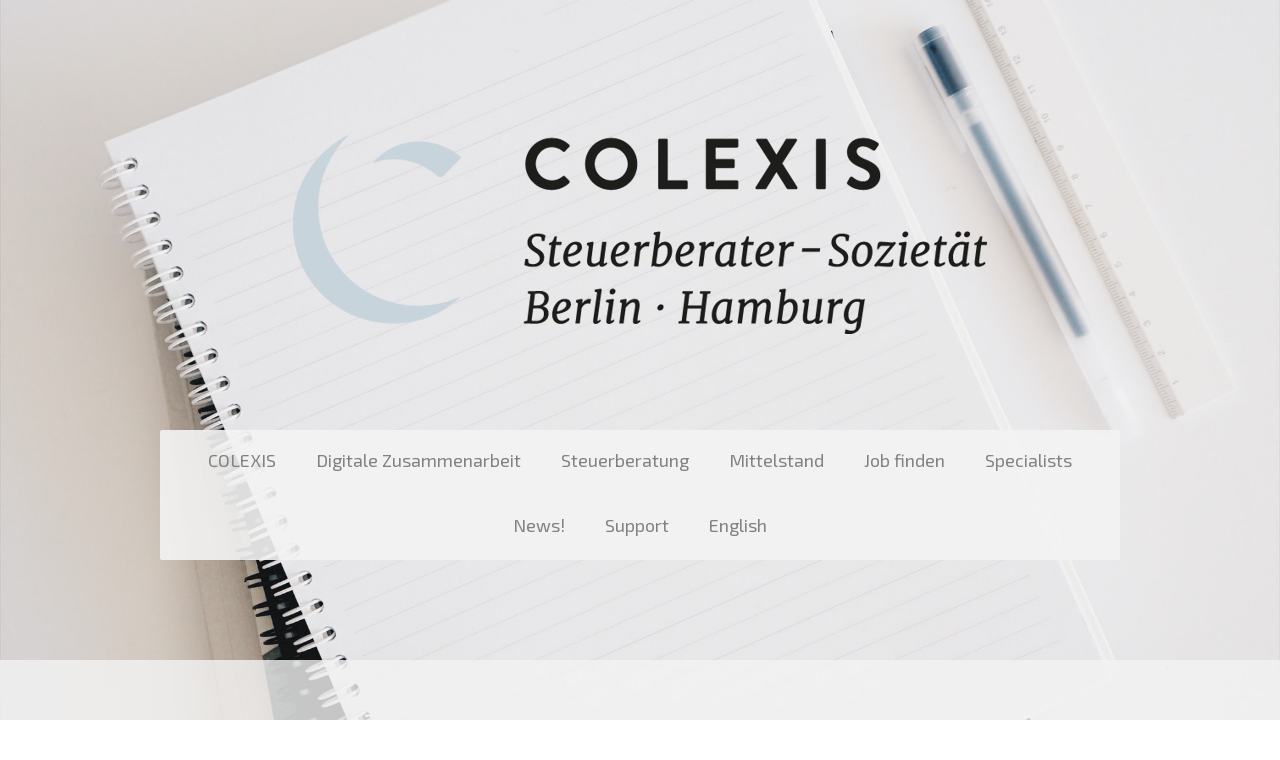

--- FILE ---
content_type: text/html; charset=UTF-8
request_url: https://www.steuerberater-karsties.de/onlineh%C3%A4ndler-bescheinigung/
body_size: 10794
content:
<!DOCTYPE html>
<html lang="de-DE"><head>
    <meta charset="utf-8"/>
    <link rel="dns-prefetch preconnect" href="https://u.jimcdn.com/" crossorigin="anonymous"/>
<link rel="dns-prefetch preconnect" href="https://assets.jimstatic.com/" crossorigin="anonymous"/>
<link rel="dns-prefetch preconnect" href="https://image.jimcdn.com" crossorigin="anonymous"/>
<link rel="dns-prefetch preconnect" href="https://fonts.jimstatic.com" crossorigin="anonymous"/>
<meta name="viewport" content="width=device-width, initial-scale=1"/>
<meta http-equiv="X-UA-Compatible" content="IE=edge"/>
<meta name="description" content="Neues Gesetz ab 01.01.2019 - jetzt handeln!"/>
<meta name="robots" content="index, follow, archive"/>
<meta property="st:section" content="Neues Gesetz ab 01.01.2019 - jetzt handeln!"/>
<meta name="generator" content="Jimdo Creator"/>
<meta name="twitter:title" content="Achtung Onlinehändler!"/>
<meta name="twitter:description" content="Neues Gesetz ab 01.01.2019 - jetzt handeln!"/>
<meta name="twitter:card" content="summary_large_image"/>
<meta property="og:url" content="https://www.steuerberater-karsties.de/onlinehändler-bescheinigung/"/>
<meta property="og:title" content="Achtung Onlinehändler!"/>
<meta property="og:description" content="Neues Gesetz ab 01.01.2019 - jetzt handeln!"/>
<meta property="og:type" content="website"/>
<meta property="og:locale" content="de_DE"/>
<meta property="og:site_name" content="Stephanie Karsties"/>
<meta name="twitter:image" content="https://image.jimcdn.com/cdn-cgi/image//app/cms/storage/image/path/s7c5dda29c243b262/backgroundarea/ifd4854df09afa706/version/1601621123/image.jpg"/>
<meta property="og:image" content="https://image.jimcdn.com/cdn-cgi/image//app/cms/storage/image/path/s7c5dda29c243b262/backgroundarea/ifd4854df09afa706/version/1601621123/image.jpg"/>
<meta property="og:image:width" content="2000"/>
<meta property="og:image:height" content="1500"/>
<meta property="og:image:secure_url" content="https://image.jimcdn.com/cdn-cgi/image//app/cms/storage/image/path/s7c5dda29c243b262/backgroundarea/ifd4854df09afa706/version/1601621123/image.jpg"/><title>Achtung Onlinehändler! - Stephanie Karsties</title>
<link rel="shortcut icon" href="https://u.jimcdn.com/cms/o/s7c5dda29c243b262/img/favicon.png?t=1549363823"/>
    
<link rel="canonical" href="https://www.steuerberater-karsties.de/onlinehändler-bescheinigung/"/>

        <script src="https://assets.jimstatic.com/ckies.js.7c38a5f4f8d944ade39b.js"></script>

        <script src="https://assets.jimstatic.com/cookieControl.js.b05bf5f4339fa83b8e79.js"></script>
    <script>window.CookieControlSet.setToOff();</script>

    <style>html,body{margin:0}.hidden{display:none}.n{padding:5px}#cc-website-title a {text-decoration: none}.cc-m-image-align-1{text-align:left}.cc-m-image-align-2{text-align:right}.cc-m-image-align-3{text-align:center}</style>

        <link href="https://u.jimcdn.com/cms/o/s7c5dda29c243b262/layout/dm_740a4adfc7562a29d649203fcbd970e7/css/layout.css?t=1601623419" rel="stylesheet" type="text/css" id="jimdo_layout_css"/>
<script>     /* <![CDATA[ */     /*!  loadCss [c]2014 @scottjehl, Filament Group, Inc.  Licensed MIT */     window.loadCSS = window.loadCss = function(e,n,t){var r,l=window.document,a=l.createElement("link");if(n)r=n;else{var i=(l.body||l.getElementsByTagName("head")[0]).childNodes;r=i[i.length-1]}var o=l.styleSheets;a.rel="stylesheet",a.href=e,a.media="only x",r.parentNode.insertBefore(a,n?r:r.nextSibling);var d=function(e){for(var n=a.href,t=o.length;t--;)if(o[t].href===n)return e.call(a);setTimeout(function(){d(e)})};return a.onloadcssdefined=d,d(function(){a.media=t||"all"}),a};     window.onloadCSS = function(n,o){n.onload=function(){n.onload=null,o&&o.call(n)},"isApplicationInstalled"in navigator&&"onloadcssdefined"in n&&n.onloadcssdefined(o)}     /* ]]> */ </script>     <script>
// <![CDATA[
onloadCSS(loadCss('https://assets.jimstatic.com/web.css.cba479cb7ca5b5a1cac2a1ff8a34b9db.css') , function() {
    this.id = 'jimdo_web_css';
});
// ]]>
</script>
<link href="https://assets.jimstatic.com/web.css.cba479cb7ca5b5a1cac2a1ff8a34b9db.css" rel="preload" as="style"/>
<noscript>
<link href="https://assets.jimstatic.com/web.css.cba479cb7ca5b5a1cac2a1ff8a34b9db.css" rel="stylesheet"/>
</noscript>
    <script>
    //<![CDATA[
        var jimdoData = {"isTestserver":false,"isLcJimdoCom":false,"isJimdoHelpCenter":false,"isProtectedPage":false,"cstok":"","cacheJsKey":"865845e932a20e7387858137f571cebae7bdfd8a","cacheCssKey":"865845e932a20e7387858137f571cebae7bdfd8a","cdnUrl":"https:\/\/assets.jimstatic.com\/","minUrl":"https:\/\/assets.jimstatic.com\/app\/cdn\/min\/file\/","authUrl":"https:\/\/a.jimdo.com\/","webPath":"https:\/\/www.steuerberater-karsties.de\/","appUrl":"https:\/\/a.jimdo.com\/","cmsLanguage":"de_DE","isFreePackage":false,"mobile":false,"isDevkitTemplateUsed":true,"isTemplateResponsive":true,"websiteId":"s7c5dda29c243b262","pageId":1208212359,"packageId":3,"shop":{"deliveryTimeTexts":{"1":"1 - 3 Tage Lieferzeit","2":"3 - 5 Tage Lieferzeit","3":"5 - 8 Tage Lieferzeit"},"checkoutButtonText":"Zur Kasse","isReady":false,"currencyFormat":{"pattern":"#,##0.00 \u00a4","convertedPattern":"#,##0.00 $","symbols":{"GROUPING_SEPARATOR":".","DECIMAL_SEPARATOR":",","CURRENCY_SYMBOL":"\u20ac"}},"currencyLocale":"de_DE"},"tr":{"gmap":{"searchNotFound":"Die angegebene Adresse konnte nicht gefunden werden.","routeNotFound":"Die Anfahrtsroute konnte nicht berechnet werden. M\u00f6gliche Gr\u00fcnde: Die Startadresse ist zu ungenau oder zu weit von der Zieladresse entfernt."},"shop":{"checkoutSubmit":{"next":"N\u00e4chster Schritt","wait":"Bitte warten"},"paypalError":"Da ist leider etwas schiefgelaufen. Bitte versuche es erneut!","cartBar":"Zum Warenkorb","maintenance":"Dieser Shop ist vor\u00fcbergehend leider nicht erreichbar. Bitte probieren Sie es sp\u00e4ter noch einmal.","addToCartOverlay":{"productInsertedText":"Der Artikel wurde dem Warenkorb hinzugef\u00fcgt.","continueShoppingText":"Weiter einkaufen","reloadPageText":"neu laden"},"notReadyText":"Dieser Shop ist noch nicht vollst\u00e4ndig eingerichtet.","numLeftText":"Mehr als {:num} Exemplare dieses Artikels sind z.Z. leider nicht verf\u00fcgbar.","oneLeftText":"Es ist leider nur noch ein Exemplar dieses Artikels verf\u00fcgbar."},"common":{"timeout":"Es ist ein Fehler aufgetreten. Die von dir ausgew\u00e4hlte Aktion wurde abgebrochen. Bitte versuche es in ein paar Minuten erneut."},"form":{"badRequest":"Es ist ein Fehler aufgetreten: Die Eingaben konnten leider nicht \u00fcbermittelt werden. Bitte versuche es sp\u00e4ter noch einmal!"}},"jQuery":"jimdoGen002","isJimdoMobileApp":false,"bgConfig":{"id":48156859,"type":"picture","options":{"fixed":true},"images":[{"id":4592448659,"url":"https:\/\/image.jimcdn.com\/app\/cms\/image\/transf\/none\/path\/s7c5dda29c243b262\/backgroundarea\/ifd4854df09afa706\/version\/1601621123\/image.jpg","altText":""}]},"bgFullscreen":null,"responsiveBreakpointLandscape":767,"responsiveBreakpointPortrait":480,"copyableHeadlineLinks":false,"tocGeneration":false,"googlemapsConsoleKey":false,"loggingForAnalytics":false,"loggingForPredefinedPages":false,"isFacebookPixelIdEnabled":false,"userAccountId":"58b9130a-1888-4fbe-b805-f6bd5774ec50"};
    // ]]>
</script>

     <script> (function(window) { 'use strict'; var regBuff = window.__regModuleBuffer = []; var regModuleBuffer = function() { var args = [].slice.call(arguments); regBuff.push(args); }; if (!window.regModule) { window.regModule = regModuleBuffer; } })(window); </script>
    <script src="https://assets.jimstatic.com/web.js.24f3cfbc36a645673411.js" async="true"></script>
    <script src="https://assets.jimstatic.com/at.js.62588d64be2115a866ce.js"></script>
<meta name="google-site-verification" content="sImGIjve-BQrLI-iimtjNh6LXETcTNM1mqUhw5kMh3g"/>
    
</head>

<body class="body cc-page j-m-gallery-styles j-m-video-styles j-m-hr-styles j-m-header-styles j-m-text-styles j-m-emotionheader-styles j-m-htmlCode-styles j-m-rss-styles j-m-form-styles-disabled j-m-table-styles j-m-textWithImage-styles j-m-downloadDocument-styles j-m-imageSubtitle-styles j-m-flickr-styles j-m-googlemaps-styles j-m-blogSelection-styles-disabled j-m-comment-styles-disabled j-m-jimdo-styles j-m-profile-styles j-m-guestbook-styles j-m-promotion-styles j-m-twitter-styles j-m-hgrid-styles j-m-shoppingcart-styles j-m-catalog-styles j-m-product-styles-disabled j-m-facebook-styles j-m-sharebuttons-styles j-m-formnew-styles-disabled j-m-callToAction-styles j-m-turbo-styles j-m-spacing-styles j-m-googleplus-styles j-m-dummy-styles j-m-search-styles j-m-booking-styles j-m-socialprofiles-styles j-footer-styles cc-pagemode-default cc-content-parent" id="page-1208212359">

<div id="cc-inner" class="cc-content-parent">

<div class="jtpl-background-area" background-area=""></div>

<input type="checkbox" id="jtpl-navigation-checkbox" class="jtpl-navigation-checkbox"/><!-- _main.sass --><div class="jtpl-main cc-content-parent">

  <!-- _header.sass -->
  <div class="jtpl-head-section">

    <section class="jtpl-header alignment-options"><div class="jtpl-header__inner">
        <div class="jtpl-header__logo">
          <div id="cc-website-logo" class="cc-single-module-element"><div id="cc-m-6868435659" class="j-module n j-imageSubtitle"><div class="cc-m-image-container"><figure class="cc-imagewrapper cc-m-image-align-3">
<a href="https://www.steuerberater-karsties.de/" target="_self"><img srcset="https://image.jimcdn.com/cdn-cgi/image/width=320%2Cheight=10000%2Cfit=contain%2Cformat=png%2C/app/cms/storage/image/path/s7c5dda29c243b262/image/if3b4cf2bfa8d0092/version/1601620696/image.png 320w, https://image.jimcdn.com/cdn-cgi/image/width=640%2Cheight=10000%2Cfit=contain%2Cformat=png%2C/app/cms/storage/image/path/s7c5dda29c243b262/image/if3b4cf2bfa8d0092/version/1601620696/image.png 640w, https://image.jimcdn.com/cdn-cgi/image/width=694%2Cheight=10000%2Cfit=contain%2Cformat=png%2C/app/cms/storage/image/path/s7c5dda29c243b262/image/if3b4cf2bfa8d0092/version/1601620696/image.png 694w, https://image.jimcdn.com/cdn-cgi/image//app/cms/storage/image/path/s7c5dda29c243b262/image/if3b4cf2bfa8d0092/version/1601620696/image.png 819w" sizes="(min-width: 694px) 694px, 100vw" id="cc-m-imagesubtitle-image-6868435659" src="https://image.jimcdn.com/cdn-cgi/image/width=694%2Cheight=10000%2Cfit=contain%2Cformat=png%2C/app/cms/storage/image/path/s7c5dda29c243b262/image/if3b4cf2bfa8d0092/version/1601620696/image.png" alt="Stephanie Karsties" class="" data-src-width="819" data-src-height="236" data-src="https://image.jimcdn.com/cdn-cgi/image/width=694%2Cheight=10000%2Cfit=contain%2Cformat=png%2C/app/cms/storage/image/path/s7c5dda29c243b262/image/if3b4cf2bfa8d0092/version/1601620696/image.png" data-image-id="4378566959"/></a>    

</figure>
</div>
<div class="cc-clear"></div>
<script id="cc-m-reg-6868435659">// <![CDATA[

    window.regModule("module_imageSubtitle", {"data":{"imageExists":true,"hyperlink":"","hyperlink_target":"","hyperlinkAsString":"","pinterest":"0","id":6868435659,"widthEqualsContent":"0","resizeWidth":"694","resizeHeight":200},"id":6868435659});
// ]]>
</script></div></div>
        </div>
        <div class="jtpl-header__headline">
          
        </div>
      </div>

      <!-- _nav-toggle-control.sass -->
      <div class="jtpl-navigation-icon-wrapper">
        <label for="jtpl-navigation-checkbox" class="jtpl-navigation-icon-wrapper__label">
          <span class="jtpl-navigation__borders navigation-colors__menu-icon"></span>
        </label>
      </div>
      <!-- _nav-toggle-control.sass -->

      <!-- _nav-desktop.sass -->
      <nav class="jtpl-navigation navigation-colors navigation-alignment"><div data-container="navigation"><div class="j-nav-variant-nested"><ul class="cc-nav-level-0 j-nav-level-0"><li id="cc-nav-view-1198356459" class="jmd-nav__list-item-0"><a href="/" data-link-title="COLEXIS">COLEXIS</a></li><li id="cc-nav-view-1205156959" class="jmd-nav__list-item-0"><a href="/digitale-zusammenarbeit/" data-link-title="Digitale Zusammenarbeit">Digitale Zusammenarbeit</a></li><li id="cc-nav-view-1198358159" class="jmd-nav__list-item-0"><a href="/leistungen/" data-link-title="Steuerberatung">Steuerberatung</a></li><li id="cc-nav-view-1236366559" class="jmd-nav__list-item-0"><a href="/mittelstand/" data-link-title="Mittelstand">Mittelstand</a></li><li id="cc-nav-view-1209068859" class="jmd-nav__list-item-0"><a href="/job-finden/" data-link-title="Job finden">Job finden</a></li><li id="cc-nav-view-1198356559" class="jmd-nav__list-item-0"><a href="/specialists/" data-link-title="Specialists">Specialists</a></li><li id="cc-nav-view-1203043259" class="jmd-nav__list-item-0"><a href="/news/" data-link-title="News!">News!</a></li><li id="cc-nav-view-1198356659" class="jmd-nav__list-item-0"><a href="/support/" data-link-title="Support">Support</a></li><li id="cc-nav-view-1200727659" class="jmd-nav__list-item-0"><a href="/english/" data-link-title="English">English</a></li></ul></div></div>
      </nav><!-- END _nav-desktop.sass --><!-- _nav-mobile.sass --><nav class="jtpl-mobile-navigation"><div data-container="navigation"><div class="j-nav-variant-nested"><ul class="cc-nav-level-0 j-nav-level-0"><li id="cc-nav-view-1198356459" class="jmd-nav__list-item-0"><a href="/" data-link-title="COLEXIS">COLEXIS</a></li><li id="cc-nav-view-1205156959" class="jmd-nav__list-item-0"><a href="/digitale-zusammenarbeit/" data-link-title="Digitale Zusammenarbeit">Digitale Zusammenarbeit</a></li><li id="cc-nav-view-1198358159" class="jmd-nav__list-item-0"><a href="/leistungen/" data-link-title="Steuerberatung">Steuerberatung</a></li><li id="cc-nav-view-1236366559" class="jmd-nav__list-item-0"><a href="/mittelstand/" data-link-title="Mittelstand">Mittelstand</a></li><li id="cc-nav-view-1209068859" class="jmd-nav__list-item-0"><a href="/job-finden/" data-link-title="Job finden">Job finden</a></li><li id="cc-nav-view-1198356559" class="jmd-nav__list-item-0"><a href="/specialists/" data-link-title="Specialists">Specialists</a></li><li id="cc-nav-view-1203043259" class="jmd-nav__list-item-0"><a href="/news/" data-link-title="News!">News!</a></li><li id="cc-nav-view-1198356659" class="jmd-nav__list-item-0"><a href="/support/" data-link-title="Support">Support</a></li><li id="cc-nav-view-1200727659" class="jmd-nav__list-item-0"><a href="/english/" data-link-title="English">English</a></li></ul></div></div>
      </nav><!-- END _nav-mobile.sass --></section>
</div>
  <!-- END _header.sass -->

  <!-- _nav-subnav.sass -->
  <nav class="jtpl-subnavigation subnavigation-colors"><div class="jtpl-subnavigation-2 jtpl-subnavigation__inner alignment-options">
      <div data-container="navigation"><div class="j-nav-variant-nested"></div></div>
    </div>
    <div class="jtpl-subnavigation-3">
      <div class="jtpl-subnavigation__inner alignment-options">
        <div data-container="navigation"><div class="j-nav-variant-nested"></div></div>
      </div>
    </div>
  </nav><!-- END _nav-subnav.sass --><!-- _section-main.sass --><section class="jtpl-section-main content-options-box cc-content-parent"><div class="jtpl-section-main__inner alignment-options cc-content-parent">

      <div class="jtpl-content content-options-inner cc-content-parent">
        <div id="content_area" data-container="content"><div id="content_start"></div>
        
        <div id="cc-matrix-1712118259"><div id="cc-m-6885288959" class="j-module n j-text "><p style="text-align: right;">
    <span style="font-size: 11px;">Feb 2019</span>
</p></div><div id="cc-m-6885289059" class="j-module n j-header "><h1 class="" id="cc-m-header-6885289059">ONLINE-HÄNDLER AUFGEPASST!</h1></div><div id="cc-m-6885289159" class="j-module n j-hr ">    <hr/>
</div><div id="cc-m-6885289259" class="j-module n j-spacing ">
    <div class="cc-m-spacer" style="height: 20px;">
    
</div>

</div><div id="cc-m-6885289359" class="j-module n j-header "><h2 class="" id="cc-m-header-6885289359">Bescheinigung beim Finanzamt jetzt beantragen!</h2></div><div id="cc-m-6885289459" class="j-module n j-text "><p>
    Seit 01.01.2019 gilt das neue Umsatzsteuergesetz für den Handel auf Online Marktplätzen wie Amazon und ebay. Darin heißt es, dass eine Bescheinigung über die steuerliche Registrierung vorgelegt
    werden muss, sonst erfolgt eine Sperrung auf der Plattform.
</p></div><div id="cc-m-6885289559" class="j-module n j-spacing ">
    <div class="cc-m-spacer" style="height: 20px;">
    
</div>

</div><div id="cc-m-6885290059" class="j-module n j-hgrid ">    <div class="cc-m-hgrid-column" style="width: 49%;">
        <div id="cc-matrix-1712118359"><div id="cc-m-6885294959" class="j-module n j-header "><h3 class="" id="cc-m-header-6885294959">Hintergrund</h3></div><div id="cc-m-6885290559" class="j-module n j-text "><p style="text-align: justify;">
    Die Bundesregierung möchte Umsatzsteuerausfälle beim Handel mit Waren auf Online Marktplätzen verhindern. Daher hat sie das neue Gesetz auf den Weg gebracht, wodurch die Betreiber von diesen
    Online Marktplätzen ab dem 1.1.2019 für die Umsatzsteuer ihrer Händler haften können.
</p>

<p>
     
</p>

<p style="text-align: justify;">
    Im Hauptaugenmerk sind hierbei ausländische Händler, die jährlich bis zu einer Milliarde Euro Umsatzsteuer am Fiskus vorbeischleusen.
</p></div></div>    </div>
            <div class="cc-m-hgrid-separator" data-display="cms-only"><div></div></div>
        <div class="cc-m-hgrid-column last" style="width: 49%;">
        <div id="cc-matrix-1712118459"><div id="cc-m-6885294859" class="j-module n j-imageSubtitle "><figure class="cc-imagewrapper cc-m-image-align-1 cc-m-width-maxed">
<img srcset="https://image.jimcdn.com/cdn-cgi/image/width=320%2Cheight=10000%2Cfit=contain%2Cformat=jpg%2C/app/cms/storage/image/path/s7c5dda29c243b262/image/iabdf33567c0ae54e/version/1549359868/image.jpg 320w, https://image.jimcdn.com/cdn-cgi/image/width=384%2Cheight=10000%2Cfit=contain%2Cformat=jpg%2C/app/cms/storage/image/path/s7c5dda29c243b262/image/iabdf33567c0ae54e/version/1549359868/image.jpg 384w, https://image.jimcdn.com/cdn-cgi/image/width=640%2Cheight=10000%2Cfit=contain%2Cformat=jpg%2C/app/cms/storage/image/path/s7c5dda29c243b262/image/iabdf33567c0ae54e/version/1549359868/image.jpg 640w, https://image.jimcdn.com/cdn-cgi/image/width=768%2Cheight=10000%2Cfit=contain%2Cformat=jpg%2C/app/cms/storage/image/path/s7c5dda29c243b262/image/iabdf33567c0ae54e/version/1549359868/image.jpg 768w" sizes="(min-width: 384px) 384px, 100vw" id="cc-m-imagesubtitle-image-6885294859" src="https://image.jimcdn.com/cdn-cgi/image/width=384%2Cheight=10000%2Cfit=contain%2Cformat=jpg%2C/app/cms/storage/image/path/s7c5dda29c243b262/image/iabdf33567c0ae54e/version/1549359868/image.jpg" alt="" class="" data-src-width="6000" data-src-height="4000" data-src="https://image.jimcdn.com/cdn-cgi/image/width=384%2Cheight=10000%2Cfit=contain%2Cformat=jpg%2C/app/cms/storage/image/path/s7c5dda29c243b262/image/iabdf33567c0ae54e/version/1549359868/image.jpg" data-image-id="4388137659"/>    

</figure>

<div class="cc-clear"></div>
<script id="cc-m-reg-6885294859">// <![CDATA[

    window.regModule("module_imageSubtitle", {"data":{"imageExists":true,"hyperlink":"","hyperlink_target":"","hyperlinkAsString":"","pinterest":"0","id":6885294859,"widthEqualsContent":"1","resizeWidth":"384","resizeHeight":256},"id":6885294859});
// ]]>
</script></div></div>    </div>
    
<div class="cc-m-hgrid-overlay" data-display="cms-only"></div>

<br class="cc-clear"/>

</div><div id="cc-m-6885291159" class="j-module n j-spacing ">
    <div class="cc-m-spacer" style="height: 20px;">
    
</div>

</div><div id="cc-m-6885340259" class="j-module n j-text "><h3 id="cc-m-header-6885340359" class="headline cc-m-header-inline-rte" style="min-height: 30px;" data-action="header" data-name="header">
    <em><strong><span style="color: #000000;">Knapp 6.600 Anträge bis Ende Nov 2018 <span style="color: #000000;">gingen</span> von den Chinesen bereits ein</span></strong></em>
</h3>

<p>
    <em>Die Zahl der Anmeldungen für Steuernummern durch chinesische Online-Händler ist in den letzten Monaten deutlich angestiegen. Der Verdacht, dass über Jahre massenhaft Steuern hinterzogen
    wurden, steht damit nicht ganz unbegründet im Raum.</em>
</p></div><div id="cc-m-6885340459" class="j-module n j-spacing ">
    <div class="cc-m-spacer" style="height: 20px;">
    
</div>

</div><div id="cc-m-6885291259" class="j-module n j-header "><h3 class="" id="cc-m-header-6885291259">Vordruck ausfüllen</h3></div><div id="cc-m-6885297159" class="j-module n j-text "><p class="MsoNormal" style="text-align: justify;">
    Die Bescheinigung muss aktuell über einen Vordruck beantragt werden, welcher schriftlich oder per E-Mail an das zuständige Finanzamt geschickt werden muss.
</p></div><div id="cc-m-6885308759" class="j-module n j-callToAction "><div class="j-calltoaction-wrapper j-calltoaction-align-1">
    <a class="j-calltoaction-link j-calltoaction-link-style-3" data-action="button" href="https://www.bundesfinanzministerium.de/Content/DE/Downloads/BMF_Schreiben/Steuerarten/Umsatzsteuer/2018-12-17-einfuehrung-vordruckmuster-USt-1-TJ-und-USt-1-TI.pdf;jsessionid=CE3F0964128611EF2E1E18F9973242FB?__blob=publicationFile&amp;v=3" target="_blank" data-title="BMF veröffentlicht Vordrucksmuster - hier direkt zum Download">
        BMF veröffentlicht Vordrucksmuster - hier direkt zum Download    </a>
</div>
</div><div id="cc-m-6885297459" class="j-module n j-spacing ">
    <div class="cc-m-spacer" style="height: 20px;">
    
</div>

</div><div id="cc-m-6885297659" class="j-module n j-header "><h3 class="" id="cc-m-header-6885297659">Was du heute kannst besorgen...</h3></div><div id="cc-m-6885298859" class="j-module n j-text "><p>
    Grundsätzlich gibt es die folgenden Übergangsfristen für das Vorlegen der Bescheinigung beim Online Marktplatz:
</p>

<ul>
    <li>für Unternehmer <strong>aus der EU</strong> (also auch deutsche Händler) spätestens bis 1.10.2019,
    </li>

    <li>für Unternehmer <strong>aus Drittländern</strong> spätestens bis 1.3.2019
    </li>
</ul>

<p style="text-align: justify;">
    Wir empfehlen aber, den Antrag <strong>so schnell wie möglich</strong> zu stellen um einerseits den „lästigen“ Papierkram zu erledigen und andererseits, eine Verzögerung seitens der Finanzämter
    umgehen, da die Ausstellung der Bescheinigungen derzeit noch in Papierform erfolgt und mit einer gewissen Wartezeit zu rechnen ist.
</p></div><div id="cc-m-6885291459" class="j-module n j-spacing ">
    <div class="cc-m-spacer" style="height: 20px;">
    
</div>

</div><div id="cc-m-6885291559" class="j-module n j-header "><h1 class="" id="cc-m-header-6885291559">Deine To Do's</h1></div><div id="cc-m-6885311459" class="j-module n j-hgrid ">    <div class="cc-m-hgrid-column" style="width: 24.52%;">
        <div id="cc-matrix-1712122359"><div id="cc-m-6885311659" class="j-module n j-imageSubtitle "><figure class="cc-imagewrapper cc-m-image-align-1">
<img srcset="https://image.jimcdn.com/cdn-cgi/image/width=187%2Cheight=10000%2Cfit=contain%2Cformat=jpg%2C/app/cms/storage/image/path/s7c5dda29c243b262/image/i85bc549141e60d59/version/1549361390/image.jpg 187w, https://image.jimcdn.com/cdn-cgi/image/width=320%2Cheight=10000%2Cfit=contain%2Cformat=jpg%2C/app/cms/storage/image/path/s7c5dda29c243b262/image/i85bc549141e60d59/version/1549361390/image.jpg 320w, https://image.jimcdn.com/cdn-cgi/image/width=374%2Cheight=10000%2Cfit=contain%2Cformat=jpg%2C/app/cms/storage/image/path/s7c5dda29c243b262/image/i85bc549141e60d59/version/1549361390/image.jpg 374w" sizes="(min-width: 187px) 187px, 100vw" id="cc-m-imagesubtitle-image-6885311659" src="https://image.jimcdn.com/cdn-cgi/image/width=187%2Cheight=10000%2Cfit=contain%2Cformat=jpg%2C/app/cms/storage/image/path/s7c5dda29c243b262/image/i85bc549141e60d59/version/1549361390/image.jpg" alt="" class="" data-src-width="3024" data-src-height="4032" data-src="https://image.jimcdn.com/cdn-cgi/image/width=187%2Cheight=10000%2Cfit=contain%2Cformat=jpg%2C/app/cms/storage/image/path/s7c5dda29c243b262/image/i85bc549141e60d59/version/1549361390/image.jpg" data-image-id="4388146759"/>    

</figure>

<div class="cc-clear"></div>
<script id="cc-m-reg-6885311659">// <![CDATA[

    window.regModule("module_imageSubtitle", {"data":{"imageExists":true,"hyperlink":"","hyperlink_target":"","hyperlinkAsString":"","pinterest":"0","id":6885311659,"widthEqualsContent":"0","resizeWidth":"187","resizeHeight":250},"id":6885311659});
// ]]>
</script></div></div>    </div>
            <div class="cc-m-hgrid-separator" data-display="cms-only"><div></div></div>
        <div class="cc-m-hgrid-column last" style="width: 73.47%;">
        <div id="cc-matrix-1712122459"><div id="cc-m-6885312159" class="j-module n j-text "><ol>
    <li style="text-align: justify;">Antrag auf Bescheinigung über die ordnungsgemäße umsatzsteuerliche Registrierung gem. § 22f UStG beim zuständigen Finanzamt stellen.<br/>
        <br/>
    </li>

    <li style="text-align: justify;">Bescheinigung an deine Online Marktplatz Betreiber unter Einhaltung der Übergangsfrist weiterleiten.
    </li>
</ol>

<p style="text-align: center;">
     
</p>

<p style="text-align: center;">
    Hast Du Fragen oder benötigst Du Hilfe? Dann melde Dich gerne bei uns.
</p></div></div>    </div>
    
<div class="cc-m-hgrid-overlay" data-display="cms-only"></div>

<br class="cc-clear"/>

</div><div id="cc-m-6885308859" class="j-module n j-spacing ">
    <div class="cc-m-spacer" style="height: 20px;">
    
</div>

</div><div id="cc-m-6885307759" class="j-module n j-callToAction "><div class="j-calltoaction-wrapper j-calltoaction-align-2">
    <a class="j-calltoaction-link j-calltoaction-link-style-1" data-action="button" href="/support/" data-title="Kontakt">
        Kontakt    </a>
</div>
</div><div id="cc-m-6885292459" class="j-module n j-spacing ">
    <div class="cc-m-spacer" style="height: 20px;">
    
</div>

</div><div id="cc-m-6885292859" class="j-module n j-sharebuttons ">
<div class="cc-sharebuttons-element cc-sharebuttons-size-32 cc-sharebuttons-style-colored cc-sharebuttons-design-round cc-sharebuttons-align-center">


    <a class="cc-sharebuttons-facebook" href="http://www.facebook.com/sharer.php?u=https://www.steuerberater-karsties.de/onlineh%C3%A4ndler-bescheinigung/&amp;t=Onlineh%C3%A4ndler%20Bescheinigung" title="Facebook" target="_blank"></a><a class="cc-sharebuttons-mail" href="mailto:?subject=Onlineh%C3%A4ndler%20Bescheinigung&amp;body=https://www.steuerberater-karsties.de/onlineh%C3%A4ndler-bescheinigung/" title="E-Mail" target=""></a><a class="cc-sharebuttons-linkedin" href="http://www.linkedin.com/shareArticle?mini=true&amp;url=https://www.steuerberater-karsties.de/onlineh%C3%A4ndler-bescheinigung/&amp;title=Onlineh%C3%A4ndler%20Bescheinigung" title="LinkedIn" target="_blank"></a><a class="cc-sharebuttons-xing" href="https://www.xing.com/social_plugins/share/new?url=https://www.steuerberater-karsties.de/onlineh%C3%A4ndler-bescheinigung/" title="Xing" target="_blank"></a>

</div>
</div></div>
        
        </div>
      </div>
    </div>
  </section><!-- END _section-main.sass --><!-- _sidebar.sass --><section class="jtpl-sidebar sidebar-options-box"><div class="jtpl-sidebar__inner alignment-options sidebar-options-inner">
      <div data-container="sidebar"><div id="cc-matrix-1672657159"><div id="cc-m-6774674859" class="j-module n j-header "><h2 class="" id="cc-m-header-6774674859">Was können wir für Sie tun?</h2></div><div id="cc-m-6774674959" class="j-module n j-text "><p>
    In Berlin und Hamburg sind wir sofort für Sie erreichbar. Beschreiben Sie Ihre Bedürfnisse und wir finden anhand Ihrer Kriterien die Möglichkeiten einer optimalen Beratung. <strong>Das
    Erstgespräch ist kostenlos und unverbindlich</strong>. Zudem können Sie sich in einem Erstgespräch von der Qualität und Eignung unserer Experten überzeugen.
</p>

<p style="text-align: left;">
     
</p></div><div id="cc-m-7285481659" class="j-module n j-header "><h3 class="" id="cc-m-header-7285481659">DIREKTER KONTAKT</h3></div><div id="cc-m-7285488259" class="j-module n j-text "><p>
    <a href="mailto:info@colexis.de" title="info@colexis.de">info@colexis.de</a>
</p></div><div id="cc-m-7285488359" class="j-module n j-spacing ">
    <div class="cc-m-spacer" style="height: 20px;">
    
</div>

</div><div id="cc-m-7285448459" class="j-module n j-hgrid ">    <div class="cc-m-hgrid-column" style="width: 49%;">
        <div id="cc-matrix-1829402059"><div id="cc-m-7285448559" class="j-module n j-header "><h3 class="" id="cc-m-header-7285448559">COLEXIS IN HAMBURG</h3></div><div id="cc-m-7285448759" class="j-module n j-text "><p>
    Stephanie Karsties
</p>

<p>
    Steuerberaterin
</p>

<p>
     
</p>

<p>
    Große Theaterstraße 7
</p>

<p>
    20354 Hamburg
</p>

<p>
     
</p>

<p>
    +49 (0) 40 3480636
</p>

<p>
     
</p></div></div>    </div>
            <div class="cc-m-hgrid-separator" data-display="cms-only"><div></div></div>
        <div class="cc-m-hgrid-column last" style="width: 49%;">
        <div id="cc-matrix-1829402159"><div id="cc-m-7285449059" class="j-module n j-header "><h3 class="" id="cc-m-header-7285449059">COLEXIS IN BERLIN</h3></div><div id="cc-m-7285449159" class="j-module n j-text "><p>
    Michaela Rother
</p>

<p>
    Steuerberaterin, Dipl.-Kffr. (FH)
</p>

<p>
     
</p>

<p>
    Glasower Straße 40
</p>

<p>
    12051 Berlin
</p>

<p>
     
</p>

<p>
    +49 (0) 30 551 04000
</p></div></div>    </div>
    
<div class="cc-m-hgrid-overlay" data-display="cms-only"></div>

<br class="cc-clear"/>

</div><div id="cc-m-6774675059" class="j-module n j-sharebuttons ">
<div class="cc-sharebuttons-element cc-sharebuttons-size-32 cc-sharebuttons-style-black cc-sharebuttons-design-square cc-sharebuttons-align-left">


    <a class="cc-sharebuttons-facebook" href="http://www.facebook.com/sharer.php?u=https://www.steuerberater-karsties.de/&amp;t=STEUERN%20um%20FREIR%C3%84UME%20zu%20schaffen%20-%20Steuerberaterin%20-%20Hamburg" title="Facebook" target="_blank"></a><a class="cc-sharebuttons-x" href="https://x.com/share?text=STEUERN%20um%20FREIR%C3%84UME%20zu%20schaffen%20-%20Steuerberaterin%20-%20Hamburg&amp;url=https%3A%2F%2Fwww.steuerberater-karsties.de%2F" title="X" target="_blank"></a><a class="cc-sharebuttons-mail" href="mailto:?subject=STEUERN%20um%20FREIR%C3%84UME%20zu%20schaffen%20-%20Steuerberaterin%20-%20Hamburg&amp;body=https://www.steuerberater-karsties.de/" title="E-Mail" target=""></a><a class="cc-sharebuttons-linkedin" href="http://www.linkedin.com/shareArticle?mini=true&amp;url=https://www.steuerberater-karsties.de/&amp;title=STEUERN%20um%20FREIR%C3%84UME%20zu%20schaffen%20-%20Steuerberaterin%20-%20Hamburg" title="LinkedIn" target="_blank"></a><a class="cc-sharebuttons-xing" href="https://www.xing.com/social_plugins/share/new?url=https://www.steuerberater-karsties.de/" title="Xing" target="_blank"></a>

</div>
</div><div id="cc-m-6786807359" class="j-module n j-hgrid ">    <div class="cc-m-hgrid-column" style="width: 49.3%;">
        <div id="cc-matrix-1677388759"><div id="cc-m-6786825459" class="j-module n j-header "><h3 class="" id="cc-m-header-6786825459">Kooperationen und Mitgliedschaften</h3></div><div id="cc-m-6786818759" class="j-module n j-gallery "><div class="cc-m-gallery-container cc-m-gallery-cool clearover" id="cc-m-gallery-6786818759">
    <div class="cc-m-gallery-cool-item" id="gallery_thumb_4584673159">
        <div>
            <img src="https://image.jimcdn.com/cdn-cgi/image//app/cms/storage/image/path/s7c5dda29c243b262/image/i12867701e317d093/version/1597826116/image.png" data-orig-width="280" data-orig-height="119" alt=""/>        </div>
    </div>
</div>
<script id="cc-m-reg-6786818759">// <![CDATA[

    window.regModule("module_gallery", {"view":"3","countImages":1,"variant":"cool","selector":"#cc-m-gallery-6786818759","imageCount":1,"enlargeable":"0","multiUpload":true,"autostart":1,"pause":"4","showSliderThumbnails":1,"coolSize":"1","coolPadding":"3","stackCount":"3","stackPadding":"3","options":{"pinterest":"0"},"id":6786818759});
// ]]>
</script></div></div>    </div>
            <div class="cc-m-hgrid-separator" data-display="cms-only"><div></div></div>
        <div class="cc-m-hgrid-column last" style="width: 48.69%;">
        <div id="cc-matrix-1677388859"><div id="cc-m-6786830559" class="j-module n j-spacing ">
    <div class="cc-m-spacer" style="height: 37px;">
    
</div>

</div><div id="cc-m-6786814659" class="j-module n j-gallery "><div class="cc-m-gallery-container cc-m-gallery-stack clearover" id="cc-m-gallery-6786814659">
            <div class="cc-m-gallery-stack-item" id="gallery_thumb_4404261959" data-sort="0">
            <img src="https://image.jimcdn.com/cdn-cgi/image//app/cms/storage/image/path/s7c5dda29c243b262/image/i8f9e01f607857232/version/1552039254/image.png" data-orig-width="284" data-orig-height="80" alt=""/>        </div>
            <div class="cc-m-gallery-stack-item" id="gallery_thumb_4584667259" data-sort="1">
            <img src="https://image.jimcdn.com/cdn-cgi/image//app/cms/storage/image/path/s7c5dda29c243b262/image/i88219ed6733dfc0f/version/1597825614/image.png" data-orig-width="312" data-orig-height="48" alt=""/>        </div>
            <div class="cc-m-gallery-stack-item" id="gallery_thumb_4584667459" data-sort="2">
            <img src="https://image.jimcdn.com/cdn-cgi/image/width=682%2Cheight=2048%2Cfit=contain%2Cformat=png%2C/app/cms/storage/image/path/s7c5dda29c243b262/image/i79e3ec4be255c023/version/1597825614/image.png" data-orig-width="1500" data-orig-height="330" alt=""/>        </div>
            <div class="cc-m-gallery-stack-item" id="gallery_thumb_4584667659" data-sort="3">
            <img src="https://image.jimcdn.com/cdn-cgi/image/width=682%2Cheight=2048%2Cfit=contain%2Cformat=png%2C/app/cms/storage/image/path/s7c5dda29c243b262/image/iff629229c32c4c61/version/1597825614/image.png" data-orig-width="912" data-orig-height="899" alt=""/>        </div>
            <div class="cc-m-gallery-stack-item" id="gallery_thumb_4584672459" data-sort="4">
            <img src="https://image.jimcdn.com/cdn-cgi/image/width=682%2Cheight=2048%2Cfit=contain%2Cformat=png%2C/app/cms/storage/image/path/s7c5dda29c243b262/image/i036f9c0b0e3a3eda/version/1597826008/image.png" data-orig-width="856" data-orig-height="669" alt=""/>        </div>
    </div>
<script id="cc-m-reg-6786814659">// <![CDATA[

    window.regModule("module_gallery", {"view":"4","countImages":5,"variant":"stack","selector":"#cc-m-gallery-6786814659","imageCount":5,"enlargeable":"0","multiUpload":true,"autostart":1,"pause":"4","showSliderThumbnails":1,"coolSize":"1","coolPadding":"3","stackCount":"3","stackPadding":"17","options":{"pinterest":"0"},"id":6786814659});
// ]]>
</script></div></div>    </div>
    
<div class="cc-m-hgrid-overlay" data-display="cms-only"></div>

<br class="cc-clear"/>

</div></div></div>
    </div>
  </section><!-- END _sidebar.sass --><!-- _footer.sass --><section class="jtpl-footer footer-options"><div class="jtpl-footer__inner alignment-options">
      <div id="contentfooter" data-container="footer">

    
    <div class="j-meta-links">
        <a href="/about/">Impressum</a> | <a href="//www.steuerberater-karsties.de/j/privacy">Datenschutz</a>    </div>

    <div class="j-admin-links">
            

<span class="loggedin">
    <a rel="nofollow" id="logout" target="_top" href="https://cms.e.jimdo.com/app/cms/logout.php">
        Abmelden    </a>
    |
    <a rel="nofollow" id="edit" target="_top" href="https://a.jimdo.com/app/auth/signin/jumpcms/?page=1208212359">Bearbeiten</a>
</span>
        </div>

    
</div>

    </div>
  </section><!-- END _footer.sass --><!-- END _cart.sass --><div class="jtpl-cart">
    
  </div>
  <!-- END _cart.sass -->

</div>
<!-- END _main.sass -->
</div>
    <ul class="cc-FloatingButtonBarContainer cc-FloatingButtonBarContainer-left hidden">

                    <!-- scroll to top button -->
            <li class="cc-FloatingButtonBarContainer-button-scroll">
                <a href="javascript:void(0);" title="Nach oben scrollen">
                    <span>Nach oben scrollen</span>
                </a>
            </li>
            <script>// <![CDATA[

    window.regModule("common_scrolltotop", []);
// ]]>
</script>    </ul>
    <script type="text/javascript">
//<![CDATA[
var _gaq = [];

_gaq.push(['_gat._anonymizeIp']);

if (window.CookieControl.isCookieAllowed("ga")) {
    _gaq.push(['a._setAccount', 'UA-128191411-1'],
        ['a._trackPageview']
        );

    (function() {
        var ga = document.createElement('script');
        ga.type = 'text/javascript';
        ga.async = true;
        ga.src = 'https://www.google-analytics.com/ga.js';

        var s = document.getElementsByTagName('script')[0];
        s.parentNode.insertBefore(ga, s);
    })();
}
addAutomatedTracking('creator.website', track_anon);
//]]>
</script>
    





</body>
</html>
